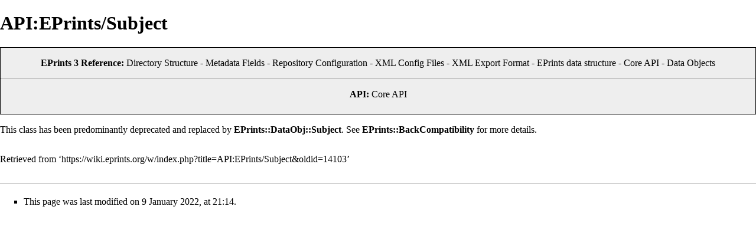

--- FILE ---
content_type: text/html; charset=UTF-8
request_url: http://wiki.eprints.org/w/index.php?title=API:EPrints/Subject&printable=yes
body_size: 16230
content:
<!DOCTYPE html>
<html class="client-nojs" lang="en-GB" dir="ltr">
<head>
<meta charset="UTF-8"/>
<title>API:EPrints/Subject - EPrints Documentation</title>
<script>document.documentElement.className = document.documentElement.className.replace( /(^|\s)client-nojs(\s|$)/, "$1client-js$2" );</script>
<script>(window.RLQ=window.RLQ||[]).push(function(){mw.config.set({"wgCanonicalNamespace":"","wgCanonicalSpecialPageName":false,"wgNamespaceNumber":0,"wgPageName":"API:EPrints/Subject","wgTitle":"API:EPrints/Subject","wgCurRevisionId":14103,"wgRevisionId":14103,"wgArticleId":3028,"wgIsArticle":true,"wgIsRedirect":false,"wgAction":"view","wgUserName":null,"wgUserGroups":["*"],"wgCategories":["API"],"wgBreakFrames":false,"wgPageContentLanguage":"en-gb","wgPageContentModel":"wikitext","wgSeparatorTransformTable":["",""],"wgDigitTransformTable":["",""],"wgDefaultDateFormat":"dmy","wgMonthNames":["","January","February","March","April","May","June","July","August","September","October","November","December"],"wgMonthNamesShort":["","Jan","Feb","Mar","Apr","May","Jun","Jul","Aug","Sep","Oct","Nov","Dec"],"wgRelevantPageName":"API:EPrints/Subject","wgRelevantArticleId":3028,"wgRequestId":"aW-r6AUcxyowFBFG6WqpigAAABQ","wgIsProbablyEditable":false,"wgRelevantPageIsProbablyEditable":false,"wgRestrictionEdit":[],"wgRestrictionMove":[],"wgWikiEditorEnabledModules":[]});mw.loader.state({"site.styles":"ready","noscript":"ready","user.styles":"ready","user":"ready","site":"ready","user.options":"loading","user.tokens":"loading","mediawiki.legacy.shared":"ready","mediawiki.legacy.commonPrint":"ready","mediawiki.sectionAnchor":"ready","mediawiki.skinning.interface":"ready","skins.vector.styles":"ready"});mw.loader.implement("user.options@0qpjoud",function($,jQuery,require,module){/*@nomin*/mw.user.options.set({"variant":"en-gb"});
});mw.loader.implement("user.tokens@1jlp7qr",function($,jQuery,require,module){/*@nomin*/mw.user.tokens.set({"editToken":"+\\","patrolToken":"+\\","watchToken":"+\\","csrfToken":"+\\"});
});mw.loader.load(["mediawiki.page.startup","mediawiki.user","mediawiki.hidpi","mediawiki.page.ready","mediawiki.searchSuggest","skins.vector.js"]);});</script>
<link rel="stylesheet" href="/w/load.php?debug=false&amp;lang=en-gb&amp;modules=mediawiki.legacy.commonPrint%2Cshared%7Cmediawiki.sectionAnchor%7Cmediawiki.skinning.interface%7Cskins.vector.styles&amp;only=styles&amp;printable=1&amp;skin=vector"/>
<script async="" src="/w/load.php?debug=false&amp;lang=en-gb&amp;modules=startup&amp;only=scripts&amp;printable=1&amp;skin=vector"></script>
<meta name="ResourceLoaderDynamicStyles" content=""/>
<link rel="stylesheet" href="/w/load.php?debug=false&amp;lang=en-gb&amp;modules=site.styles&amp;only=styles&amp;printable=1&amp;skin=vector"/>
<meta name="generator" content="MediaWiki 1.31.8"/>
<meta name="robots" content="noindex,follow"/>
<link rel="shortcut icon" href="/favicon.ico"/>
<link rel="search" type="application/opensearchdescription+xml" href="/w/opensearch_desc.php" title="EPrints Documentation (en-gb)"/>
<link rel="EditURI" type="application/rsd+xml" href="https://wiki.eprints.org/w/api.php?action=rsd"/>
<link rel="alternate" type="application/atom+xml" title="EPrints Documentation Atom feed" href="/w/index.php?title=Special:RecentChanges&amp;feed=atom"/>
<!--[if lt IE 9]><script src="/w/load.php?debug=false&amp;lang=en-gb&amp;modules=html5shiv&amp;only=scripts&amp;skin=vector&amp;sync=1"></script><![endif]-->
</head>
<body class="mediawiki ltr sitedir-ltr mw-hide-empty-elt ns-0 ns-subject page-API_EPrints_Subject rootpage-API_EPrints_Subject skin-vector action-view">		<div id="mw-page-base" class="noprint"></div>
		<div id="mw-head-base" class="noprint"></div>
		<div id="content" class="mw-body" role="main">
			<a id="top"></a>
			<div class="mw-indicators mw-body-content">
</div>
<h1 id="firstHeading" class="firstHeading" lang="en-GB">API:EPrints/Subject</h1>			<div id="bodyContent" class="mw-body-content">
				<div id="siteSub" class="noprint">From EPrints Documentation</div>				<div id="contentSub"></div>
								<div id="jump-to-nav" class="mw-jump">
					Jump to:					<a href="#mw-head">navigation</a>, 					<a href="#p-search">search</a>
				</div>
				<div id="mw-content-text" lang="en-GB" dir="ltr" class="mw-content-ltr"><div class="mw-parser-output"><div style="border: solid black 1px; text-align: center; background-color: #eee; padding-bottom: 0.5em">
<p><b><a href="/w/Category:EPrints_3_Reference" title="Category:EPrints 3 Reference">EPrints 3 Reference</a>:</b>
<a href="/w/Category:EPrints_Directory_Structure" title="Category:EPrints Directory Structure">Directory Structure</a> -
<a href="/w/Category:EPrints_Metadata_Fields" title="Category:EPrints Metadata Fields">Metadata Fields</a> -
<a href="/w/Archives/ARCHIVEID/cfg/" title="Archives/ARCHIVEID/cfg/">Repository Configuration</a> -
<a href="/w/Category:XML_Configuration" title="Category:XML Configuration">XML Config Files</a> -
<a href="/w/XML_Export_Format" title="XML Export Format">XML Export Format</a> -
EPrints data structure -
<a href="/w/Core_API" title="Core API">Core API</a> -
<a href="/w/Category:Data_Objects" title="Category:Data Objects">Data Objects</a>
</p>
<hr />
<p><b><a href="/w/Category:API" title="Category:API">API</a>:</b>
<a href="/w/Core_API" title="Core API">Core API</a>
<br />
</p>
</div>
<p>This class has been predominantly deprecated and replaced by <b><a href="/w/API:EPrints/DataObj/Subject" title="API:EPrints/DataObj/Subject">EPrints::DataObj::Subject</a></b>.  See <b><a href="/w/API:EPrints/BackCompatibility" title="API:EPrints/BackCompatibility">EPrints::BackCompatibility</a></b> for more details.
</p>
<!-- 
NewPP limit report
Cached time: 20260120205608
Cache expiry: 86400
Dynamic content: false
CPU time usage: 0.004 seconds
Real time usage: 0.005 seconds
Preprocessor visited node count: 9/1000000
Preprocessor generated node count: 34/1000000
Post‐expand include size: 946/2097152 bytes
Template argument size: 0/2097152 bytes
Highest expansion depth: 2/40
Expensive parser function count: 0/100
Unstrip recursion depth: 0/20
Unstrip post‐expand size: 0/5000000 bytes
-->
<!--
Transclusion expansion time report (%,ms,calls,template)
100.00%    2.347      1 -total
 69.79%    1.638      1 Template:API
 31.23%    0.733      1 Template:RefLinks
 27.82%    0.653      1 Template:Pod2Wiki
-->
</div>
<!-- Saved in parser cache with key wiki_eprints_org-eprints_:pcache:idhash:3028-0!canonical and timestamp 20260120205608 and revision id 14103
 -->
</div>					<div class="printfooter">
						Retrieved from ‘<a dir="ltr" href="https://wiki.eprints.org/w/index.php?title=API:EPrints/Subject&amp;oldid=14103">https://wiki.eprints.org/w/index.php?title=API:EPrints/Subject&amp;oldid=14103</a>’					</div>
				<div id="catlinks" class="catlinks" data-mw="interface"><div id="mw-normal-catlinks" class="mw-normal-catlinks"><a href="/w/Special:Categories" title="Special:Categories">Category</a>: <ul><li><a href="/w/Category:API" title="Category:API">API</a></li></ul></div></div>				<div class="visualClear"></div>
							</div>
		</div>
		<div id="mw-navigation">
			<h2>Navigation menu</h2>
			<div id="mw-head">
				<style>
  #ep_menu { float: left; width: 100%; background-color: #204f76; color: white; font-family: sans-serif; font-size: 90%; font-weight: bold; height: 30px; line-height: 31px; margin: 6px 0 0 0; }
  #ep_menu li { display: inline; padding-left: 20px; padding-right: 20px; }
  #ep_menu a { color: white; }
  #p-logo { top: -124px; }
  #left-navigation, #right-navigation { margin-top: 0.3em; }
  #p-personal { margin-top: 0.2em; }
  #p-personal li a { color: white !important; font-weight: bold; }
</style>
<div id="ep_menu">
  <ul style="display: inline;">
    <li><a href="/">Wiki Home</a></li>
    <li><a href="http://www.eprints.org/">EPrints Home</a></li>
    <li><a href="http://bazaar.eprints.org/">Bazaar</a></li>
    <li><a href="http://files.eprints.org/">Files</a></li>
  </ul>
</div>
									<div id="p-personal" role="navigation" class="" aria-labelledby="p-personal-label">
						<h3 id="p-personal-label">Personal tools</h3>
						<ul>
							<li id="pt-login"><a href="/w/index.php?title=Special:UserLogin&amp;returnto=API%3AEPrints%2FSubject&amp;returntoquery=printable%3Dyes" title="You are encouraged to log in; however, it is not mandatory [o]" accesskey="o">Log in</a></li><li id="pt-createaccount"><a href="/w/Special:RequestAccount" title="You are encouraged to create an account and log in; however, it is not mandatory">Request account</a></li>						</ul>
					</div>
									<div id="left-navigation">
										<div id="p-namespaces" role="navigation" class="vectorTabs" aria-labelledby="p-namespaces-label">
						<h3 id="p-namespaces-label">Namespaces</h3>
						<ul>
							<li id="ca-nstab-main" class="selected"><span><a href="/w/API:EPrints/Subject" title="View the content page [c]" accesskey="c">Page</a></span></li><li id="ca-talk" class="new"><span><a href="/w/index.php?title=Talk:API:EPrints/Subject&amp;action=edit&amp;redlink=1" rel="discussion" title="Discussion about the content page (page does not exist) [t]" accesskey="t">Discussion</a></span></li>						</ul>
					</div>
										<div id="p-variants" role="navigation" class="vectorMenu emptyPortlet" aria-labelledby="p-variants-label">
												<input type="checkbox" class="vectorMenuCheckbox" aria-labelledby="p-variants-label" />
						<h3 id="p-variants-label">
							<span>Variants</span>
						</h3>
						<div class="menu">
							<ul>
															</ul>
						</div>
					</div>
									</div>
				<div id="right-navigation">
										<div id="p-views" role="navigation" class="vectorTabs" aria-labelledby="p-views-label">
						<h3 id="p-views-label">Views</h3>
						<ul>
							<li id="ca-view" class="collapsible selected"><span><a href="/w/API:EPrints/Subject">Read</a></span></li><li id="ca-viewsource" class="collapsible"><span><a href="/w/index.php?title=API:EPrints/Subject&amp;action=edit" title="This page is protected.&#10;You can view its source [e]" accesskey="e">View source</a></span></li><li id="ca-history" class="collapsible"><span><a href="/w/index.php?title=API:EPrints/Subject&amp;action=history" title="Past revisions of this page [h]" accesskey="h">View history</a></span></li>						</ul>
					</div>
										<div id="p-cactions" role="navigation" class="vectorMenu emptyPortlet" aria-labelledby="p-cactions-label">
						<input type="checkbox" class="vectorMenuCheckbox" aria-labelledby="p-cactions-label" />
						<h3 id="p-cactions-label"><span>More</span></h3>
						<div class="menu">
							<ul>
															</ul>
						</div>
					</div>
										<div id="p-search" role="search">
						<h3>
							<label for="searchInput">Search</label>
						</h3>
						<form action="/w/index.php" id="searchform">
							<div id="simpleSearch">
								<input type="search" name="search" placeholder="Search EPrints Documentation" title="Search EPrints Documentation [f]" accesskey="f" id="searchInput"/><input type="hidden" value="Special:Search" name="title"/><input type="submit" name="fulltext" value="Search" title="Search pages for this text" id="mw-searchButton" class="searchButton mw-fallbackSearchButton"/><input type="submit" name="go" value="Go" title="Go to a page with this exact name if it exists" id="searchButton" class="searchButton"/>							</div>
						</form>
					</div>
									</div>
			</div>
			<div id="mw-panel">
				<div id="p-logo" role="banner"><a class="mw-wiki-logo" href="/w/Main_Page"  title="Visit the main page"></a></div>
						<div class="portal" role="navigation" id="p-navigation" aria-labelledby="p-navigation-label">
			<h3 id="p-navigation-label">Navigation</h3>
			<div class="body">
								<ul>
					<li id="n-Front-Page"><a href="/w/Main_Page">Front Page</a></li><li id="n-EPrints-3-Manual"><a href="/w/Entire_Manual">EPrints 3 Manual</a></li><li id="n-EPrints-Training-Course"><a href="/w/Category:Training_Video">EPrints Training Course</a></li><li id="n-Installing-EPrints"><a href="/w/Category:Installation">Installing EPrints</a></li><li id="n-How-to-Configure-EPrints"><a href="/w/Category:Howto">How-to Configure EPrints</a></li><li id="n-EPrints-3.2.2B-API"><a href="/w/Category:API">EPrints 3.2+ API</a></li><li id="n-EPrints-3-Reference"><a href="/w/Category:EPrints_3_Reference">EPrints 3 Reference</a></li><li id="n-EPrints-Plugins"><a href="/w/Category:Plugins">EPrints Plugins</a></li>				</ul>
							</div>
		</div>
			<div class="portal" role="navigation" id="p-Wiki" aria-labelledby="p-Wiki-label">
			<h3 id="p-Wiki-label">Wiki</h3>
			<div class="body">
								<ul>
					<li id="n-All-categories"><a href="/w/Special:Categories">All categories</a></li><li id="n-Recent-changes"><a href="/w/Special:RecentChanges">Recent changes</a></li><li id="n-mainpage"><a href="/w/Main_Page" title="Visit the main page [z]" accesskey="z">Main Page</a></li><li id="n-help"><a href="https://www.mediawiki.org/wiki/Special:MyLanguage/Help:Contents" title="The place to find out">Help</a></li>				</ul>
							</div>
		</div>
			<div class="portal" role="navigation" id="p-tb" aria-labelledby="p-tb-label">
			<h3 id="p-tb-label">Tools</h3>
			<div class="body">
								<ul>
					<li id="t-whatlinkshere"><a href="/w/Special:WhatLinksHere/API:EPrints/Subject" title="A list of all wiki pages that link here [j]" accesskey="j">What links here</a></li><li id="t-recentchangeslinked"><a href="/w/Special:RecentChangesLinked/API:EPrints/Subject" rel="nofollow" title="Recent changes in pages linked from this page [k]" accesskey="k">Related changes</a></li><li id="t-specialpages"><a href="/w/Special:SpecialPages" title="A list of all special pages [q]" accesskey="q">Special pages</a></li><li id="t-permalink"><a href="/w/index.php?title=API:EPrints/Subject&amp;oldid=14103" title="Permanent link to this revision of the page">Permanent link</a></li><li id="t-info"><a href="/w/index.php?title=API:EPrints/Subject&amp;action=info" title="More information about this page">Page information</a></li>				</ul>
							</div>
		</div>
				</div>
		</div>
				<div id="footer" role="contentinfo">
						<ul id="footer-info">
								<li id="footer-info-lastmod"> This page was last modified on 9 January 2022, at 21:14.</li>
							</ul>
						<ul id="footer-places">
								<li id="footer-places-privacy"><a href="/w/EPrints_Documentation:Privacy_policy" title="EPrints Documentation:Privacy policy">Privacy policy</a></li>
								<li id="footer-places-about"><a href="/w/EPrints_Documentation:About" title="EPrints Documentation:About">About EPrints Documentation</a></li>
								<li id="footer-places-disclaimer"><a href="/w/EPrints_Documentation:General_disclaimer" title="EPrints Documentation:General disclaimer">Disclaimers</a></li>
							</ul>
										<ul id="footer-icons" class="noprint">
										<li id="footer-poweredbyico">
						<a href="//www.mediawiki.org/"><img src="/w/resources/assets/poweredby_mediawiki_88x31.png" alt="Powered by MediaWiki" srcset="/w/resources/assets/poweredby_mediawiki_132x47.png 1.5x, /w/resources/assets/poweredby_mediawiki_176x62.png 2x" width="88" height="31"/></a>					</li>
									</ul>
						<div style="clear: both;"></div>
		</div>
		<script>(window.RLQ=window.RLQ||[]).push(function(){mw.config.set({"wgPageParseReport":{"limitreport":{"cputime":"0.004","walltime":"0.005","ppvisitednodes":{"value":9,"limit":1000000},"ppgeneratednodes":{"value":34,"limit":1000000},"postexpandincludesize":{"value":946,"limit":2097152},"templateargumentsize":{"value":0,"limit":2097152},"expansiondepth":{"value":2,"limit":40},"expensivefunctioncount":{"value":0,"limit":100},"unstrip-depth":{"value":0,"limit":20},"unstrip-size":{"value":0,"limit":5000000},"timingprofile":["100.00%    2.347      1 -total"," 69.79%    1.638      1 Template:API"," 31.23%    0.733      1 Template:RefLinks"," 27.82%    0.653      1 Template:Pod2Wiki"]},"cachereport":{"timestamp":"20260120205608","ttl":86400,"transientcontent":false}}});});</script><script>(window.RLQ=window.RLQ||[]).push(function(){mw.config.set({"wgBackendResponseTime":38});});</script>
	</body>
</html>


--- FILE ---
content_type: text/javascript; charset=utf-8
request_url: http://wiki.eprints.org/w/load.php?debug=false&lang=en-gb&modules=startup&only=scripts&printable=1&skin=vector
body_size: 18615
content:
window.mwPerformance=(window.performance&&performance.mark)?performance:{mark:function(){}};window.mwNow=(function(){var perf=window.performance,navStart=perf&&perf.timing&&perf.timing.navigationStart;return navStart&&typeof perf.now==='function'?function(){return navStart+perf.now();}:function(){return Date.now();};}());window.isCompatible=function(str){var ua=str||navigator.userAgent;return!!((function(){'use strict';return!this&&!!Function.prototype.bind&&!!window.JSON;}())&&'querySelector'in document&&'localStorage'in window&&'addEventListener'in window&&!(ua.match(/MSIE 10|webOS\/1\.[0-4]|SymbianOS|Series60|NetFront|Opera Mini|S40OviBrowser|MeeGo|Android.+Glass|^Mozilla\/5\.0 .+ Gecko\/$|googleweblight/)||ua.match(/PlayStation/i)));};(function(){var NORLQ,script;if(!isCompatible()){document.documentElement.className=document.documentElement.className.replace(/(^|\s)client-js(\s|$)/,'$1client-nojs$2');NORLQ=window.NORLQ||[];while(NORLQ.length){NORLQ.shift()();}window.NORLQ={push:
function(fn){fn();}};window.RLQ={push:function(){}};return;}function startUp(){mw.config=new mw.Map(true);mw.loader.addSource({"local":"/w/load.php"});mw.loader.register([["site","1arvkk5",[1]],["site.styles","0t9tj9r",[],"site"],["noscript","053o4tk",[],"noscript"],["filepage","0e7grhr"],["user.groups","1ovqhht",[5]],["user","17ts5h7",[6],"user"],["user.styles","0gqp0dd",[],"user"],["user.defaults","0xxlqhb"],["user.options","0qpjoud",[7],"private"],["user.tokens","1jlp7qr",[],"private"],["mediawiki.language.data","139bxyv",[177]],["mediawiki.skinning.elements","01d5hlz"],["mediawiki.skinning.content","0nzqmlc"],["mediawiki.skinning.interface","0lxzc11"],["mediawiki.skinning.content.parsoid","09u2fkg"],["mediawiki.skinning.content.externallinks","0ozvzbt"],["jquery.accessKeyLabel","0vbnvs1",[22,130]],["jquery.async","0spg5xw"],["jquery.byteLength","15fbua3",[131]],["jquery.byteLimit","1ovqhht",[37]],["jquery.checkboxShiftClick","00vvgt8"],["jquery.chosen","1f7k3xj"],["jquery.client",
"0p6fp1b"],["jquery.color","0j41xo6",[24]],["jquery.colorUtil","16g3dj1"],["jquery.confirmable","0c74jsk",[178]],["jquery.cookie","0m7ip7t"],["jquery.expandableField","1f661kx"],["jquery.farbtastic","0rigz00",[24]],["jquery.footHovzer","1w1zy3h"],["jquery.form","0sqe7rk"],["jquery.fullscreen","1738ajw"],["jquery.getAttrs","1ktsmw3"],["jquery.hidpi","03pk01l"],["jquery.highlightText","1ovnn8x",[130]],["jquery.hoverIntent","1mhj1xs"],["jquery.i18n","0qavgqx",[176]],["jquery.lengthLimit","03mzal5",[131]],["jquery.localize","1sh5p42"],["jquery.makeCollapsible","0ad3byc"],["jquery.mockjax","19iupej"],["jquery.mw-jump","1ukiz1l"],["jquery.qunit","1l1um81"],["jquery.spinner","0iwdwpo"],["jquery.jStorage","00lvdj8"],["jquery.suggestions","11l754j",[34]],["jquery.tabIndex","111vnum"],["jquery.tablesorter","02s0m25",[130,179]],["jquery.textSelection","0lalawo",[22]],["jquery.throttle-debounce","1vg3tg5"],["jquery.xmldom","1uwwrvu"],["jquery.tipsy","0yfvggc"],["jquery.ui.core","0fimkuh",[53],
"jquery.ui"],["jquery.ui.core.styles","1su49pb",[],"jquery.ui"],["jquery.ui.accordion","187ucy9",[52,72],"jquery.ui"],["jquery.ui.autocomplete","10ohv6c",[61],"jquery.ui"],["jquery.ui.button","1b5a94n",[52,72],"jquery.ui"],["jquery.ui.datepicker","0ewruo8",[52],"jquery.ui"],["jquery.ui.dialog","1cwbz6a",[56,59,63,65],"jquery.ui"],["jquery.ui.draggable","0qvghgh",[52,62],"jquery.ui"],["jquery.ui.droppable","0sosvwc",[59],"jquery.ui"],["jquery.ui.menu","1pwqf9b",[52,63,72],"jquery.ui"],["jquery.ui.mouse","0lojjnt",[72],"jquery.ui"],["jquery.ui.position","0ph7ut2",[],"jquery.ui"],["jquery.ui.progressbar","16wihol",[52,72],"jquery.ui"],["jquery.ui.resizable","0c2r3bg",[52,62],"jquery.ui"],["jquery.ui.selectable","0khyqyv",[52,62],"jquery.ui"],["jquery.ui.slider","027jnjb",[52,62],"jquery.ui"],["jquery.ui.sortable","0eb4167",[52,62],"jquery.ui"],["jquery.ui.spinner","0pgbgxb",[56],"jquery.ui"],["jquery.ui.tabs","0u5c2c0",[52,72],"jquery.ui"],["jquery.ui.tooltip","16f2fi0",[52,63,72],
"jquery.ui"],["jquery.ui.widget","12m583l",[],"jquery.ui"],["jquery.effects.core","1qwtq9o",[],"jquery.ui"],["jquery.effects.blind","0ulb2u1",[73],"jquery.ui"],["jquery.effects.bounce","0p55zkn",[73],"jquery.ui"],["jquery.effects.clip","17krtwu",[73],"jquery.ui"],["jquery.effects.drop","07bujqi",[73],"jquery.ui"],["jquery.effects.explode","1v0iwcn",[73],"jquery.ui"],["jquery.effects.fade","04qgp03",[73],"jquery.ui"],["jquery.effects.fold","0yv6x5j",[73],"jquery.ui"],["jquery.effects.highlight","1oht57r",[73],"jquery.ui"],["jquery.effects.pulsate","0og3enf",[73],"jquery.ui"],["jquery.effects.scale","1gfg04b",[73],"jquery.ui"],["jquery.effects.shake","1368u9w",[73],"jquery.ui"],["jquery.effects.slide","0t6bnu3",[73],"jquery.ui"],["jquery.effects.transfer","0bqqeqn",[73],"jquery.ui"],["json","1ovqhht"],["moment","1gtaye6",[174]],["mediawiki.apihelp","03jck20"],["mediawiki.template","0710wxo"],["mediawiki.template.mustache","0l3fh3c",[90]],["mediawiki.template.regexp","04rjvvg",[90]],[
"mediawiki.apipretty","0ooe91e"],["mediawiki.api","0e3s4in",[148,9]],["mediawiki.api.category","057s98r",[136,94]],["mediawiki.api.edit","0x8smqg",[146]],["mediawiki.api.login","1sypucx",[94]],["mediawiki.api.options","1llpi83",[94]],["mediawiki.api.parse","1olrz09",[94]],["mediawiki.api.upload","0zsn7ad",[96]],["mediawiki.api.user","1yetpld",[94]],["mediawiki.api.watch","1q21vgb",[94]],["mediawiki.api.messages","15fy4ac",[94]],["mediawiki.api.rollback","0cuokob",[94]],["mediawiki.content.json","1pbakzi"],["mediawiki.confirmCloseWindow","0vwmmdw"],["mediawiki.debug","1gjqwes",[29,273]],["mediawiki.diff.styles","03qv9p7"],["mediawiki.feedback","1qcc3gz",[136,124,277]],["mediawiki.feedlink","0ehdjh2"],["mediawiki.filewarning","1kqqryr",[273]],["mediawiki.ForeignApi","1uj62cr",[113]],["mediawiki.ForeignApi.core","1y72v83",[94,269]],["mediawiki.helplink","1v4pn0e"],["mediawiki.hidpi","0avbph3",[33],null,null,"return'srcset'in new Image();"],["mediawiki.hlist","1u6cwv0"],[
"mediawiki.htmlform","0jf0o7s",[37,130]],["mediawiki.htmlform.checker","041gmci",[49]],["mediawiki.htmlform.ooui","17g3n8o",[273]],["mediawiki.htmlform.styles","148fc1m"],["mediawiki.htmlform.ooui.styles","0j1fdsv"],["mediawiki.icon","0vb24mw"],["mediawiki.inspect","1n6ur5i",[130,131]],["mediawiki.messagePoster","09rstui",[112]],["mediawiki.messagePoster.wikitext","1vjzwqb",[96,124]],["mediawiki.notification","1o6j9pd",[148,156]],["mediawiki.notify","0snfrsp"],["mediawiki.notification.convertmessagebox","19oz6lg",[126]],["mediawiki.notification.convertmessagebox.styles","0y8wz5x"],["mediawiki.RegExp","0pfq7bl"],["mediawiki.String","0t16dr3"],["mediawiki.pager.tablePager","1x0roja"],["mediawiki.searchSuggest","17uqv25",[32,45,94]],["mediawiki.sectionAnchor","1f2u531"],["mediawiki.storage","1maire4"],["mediawiki.Title","019e9i6",[131,148]],["mediawiki.Upload","0u84pi5",[100]],["mediawiki.ForeignUpload","1i0178f",[112,137]],["mediawiki.ForeignStructuredUpload.config","0msydx9"],[
"mediawiki.ForeignStructuredUpload","1lr0ozs",[139,138]],["mediawiki.Upload.Dialog","0ijlr9s",[142]],["mediawiki.Upload.BookletLayout","1i4p9uv",[136,137,178,266,88,275,277]],["mediawiki.ForeignStructuredUpload.BookletLayout","0dndpqt",[140,142,103,182,256,251]],["mediawiki.toc","1u19agd",[152]],["mediawiki.Uri","0z7ew9h",[148,92]],["mediawiki.user","0pfp2ar",[101,135,8]],["mediawiki.userSuggest","1tmvsqc",[45,94]],["mediawiki.util","1hwa75w",[16,127]],["mediawiki.viewport","1vu5adu"],["mediawiki.checkboxtoggle","0i9xlcx"],["mediawiki.checkboxtoggle.styles","11beu5q"],["mediawiki.cookie","0yabrqb",[26]],["mediawiki.toolbar","0cbsufv",[48]],["mediawiki.experiments","185cz8g"],["mediawiki.editfont.styles","0qtofo2"],["mediawiki.visibleTimeout","1xqwndk"],["mediawiki.action.delete","0k5g5x4",[37,273]],["mediawiki.action.delete.file","15nldxd",[37]],["mediawiki.action.edit","1sdifuc",[48,160,94,155,254]],["mediawiki.action.edit.styles","1nwruei"],["mediawiki.action.edit.collapsibleFooter",
"02b735y",[39,122,135]],["mediawiki.action.edit.preview","0mfxjtt",[43,48,94,108,178,273]],["mediawiki.action.history","1mq4v5p"],["mediawiki.action.history.styles","06rlu5z"],["mediawiki.action.view.dblClickEdit","004nlgu",[148,8]],["mediawiki.action.view.metadata","014n04t",[173]],["mediawiki.action.view.categoryPage.styles","0s05ef2"],["mediawiki.action.view.postEdit","12gaw7r",[178,126]],["mediawiki.action.view.redirect","0ue0vqq",[22]],["mediawiki.action.view.redirectPage","0zb3s87"],["mediawiki.action.view.rightClickEdit","0227r80"],["mediawiki.action.edit.editWarning","0ngyoqv",[48,106,178]],["mediawiki.action.view.filepage","06v5vv5"],["mediawiki.language","1l972ic",[175,10]],["mediawiki.cldr","0thrjlm",[176]],["mediawiki.libs.pluralruleparser","1r355pk"],["mediawiki.language.init","02lk1o2"],["mediawiki.jqueryMsg","1tlm68u",[174,148,8]],["mediawiki.language.months","19nw94j",[174]],["mediawiki.language.names","0h5ftea",[177]],["mediawiki.language.specialCharacters","0meovla",[
174]],["mediawiki.libs.jpegmeta","1oceqrn"],["mediawiki.page.gallery","0ntgav2",[49,184]],["mediawiki.page.gallery.styles","1qcvyx7"],["mediawiki.page.gallery.slideshow","1qcviy6",[136,94,275,290]],["mediawiki.page.ready","1run8vz",[16,20,41]],["mediawiki.page.startup","0m5iktw"],["mediawiki.page.patrol.ajax","1m1y3we",[43,136,94]],["mediawiki.page.watch.ajax","02yexfs",[136,102,178]],["mediawiki.page.rollback","07sitaa",[43,104]],["mediawiki.page.image.pagination","0nkpcnr",[43,148]],["mediawiki.rcfilters.filters.base.styles","1kvb0lh"],["mediawiki.rcfilters.highlightCircles.seenunseen.styles","0nx02zx"],["mediawiki.rcfilters.filters.dm","1uailn5",[131,145,98,178,146,269]],["mediawiki.rcfilters.filters.ui","1urim22",[39,194,249,284,286,288,290]],["mediawiki.special","1hbu5ag"],["mediawiki.special.apisandbox.styles","1guv0f4"],["mediawiki.special.apisandbox","1j7hlk2",[39,94,178,255,272]],["mediawiki.special.block","1uwak9g",[117,148,257]],["mediawiki.special.changecredentials.js",
"1e37lbr",[94,119]],["mediawiki.special.changeslist","0jyxvpm"],["mediawiki.special.changeslist.enhanced","14jybno"],["mediawiki.special.changeslist.legend","10ru1ck"],["mediawiki.special.changeslist.legend.js","0wkmaqz",[39,152]],["mediawiki.special.changeslist.visitedstatus","0lrh8z8"],["mediawiki.special.comparepages.styles","0ykh9t3"],["mediawiki.special.contributions","0atka22",[178,251]],["mediawiki.special.edittags","0pydjjp",[21,37]],["mediawiki.special.edittags.styles","1snq076"],["mediawiki.special.import","05w5kth"],["mediawiki.special.movePage","0qn9ih8",[249,254]],["mediawiki.special.movePage.styles","1kkb71y"],["mediawiki.special.pageLanguage","0jdvvvc",[273]],["mediawiki.special.pagesWithProp","0lkzggn"],["mediawiki.special.preferences","1usg6t7",[106,174,128]],["mediawiki.special.preferences.styles","0afvo5o"],["mediawiki.special.recentchanges","1q0052t"],["mediawiki.special.revisionDelete","0750wlt",[37]],["mediawiki.special.search","1fjnq3j",[264]],[
"mediawiki.special.search.commonsInterwikiWidget","0g25eys",[145,94,178]],["mediawiki.special.search.interwikiwidget.styles","1vwfb1j"],["mediawiki.special.search.styles","1d1lugk"],["mediawiki.special.undelete","13wqwl9",[249,254]],["mediawiki.special.unwatchedPages","00t3l69",[136,102]],["mediawiki.special.upload","086gxtw",[43,136,99,106,178,182,226,90]],["mediawiki.special.upload.styles","1cn5j8o"],["mediawiki.special.userlogin.common.styles","1y2g7kj"],["mediawiki.special.userlogin.login.styles","08g853p"],["mediawiki.special.userlogin.signup.js","04c9bxu",[94,118,178]],["mediawiki.special.userlogin.signup.styles","15x5jyn"],["mediawiki.special.userrights","1xksn6y",[37,128]],["mediawiki.special.watchlist","1arw21e",[136,102,178,273]],["mediawiki.special.watchlist.styles","0z1sje7"],["mediawiki.special.version","0078xq9"],["mediawiki.legacy.config","1ptrreh"],["mediawiki.legacy.commonPrint","1p8734e"],["mediawiki.legacy.protect","1v8zpev",[37]],["mediawiki.legacy.shared","0vt4nb2"
],["mediawiki.legacy.oldshared","0xmr68u"],["mediawiki.legacy.wikibits","0m051cn"],["mediawiki.ui","07drb4i"],["mediawiki.ui.checkbox","1wbx2zp"],["mediawiki.ui.radio","0kzy0lh"],["mediawiki.ui.anchor","1y9u20e"],["mediawiki.ui.button","1qnh4l3"],["mediawiki.ui.input","1m5j2dn"],["mediawiki.ui.icon","1pasgcs"],["mediawiki.ui.text","0a5o4sv"],["mediawiki.widgets","0pu0dc7",[136,94,250,275]],["mediawiki.widgets.styles","1xel32u"],["mediawiki.widgets.DateInputWidget","199p9nx",[252,88,275]],["mediawiki.widgets.DateInputWidget.styles","0ai40ds"],["mediawiki.widgets.visibleByteLimit","1ovqhht",[254]],["mediawiki.widgets.visibleLengthLimit","1lf9r0m",[37,273]],["mediawiki.widgets.datetime","0bw3b5t",[273,291,292]],["mediawiki.widgets.CategoryMultiselectWidget","12gy7i7",[112,136,275]],["mediawiki.widgets.SelectWithInputWidget","0fco9br",[258,275]],["mediawiki.widgets.SelectWithInputWidget.styles","026726w"],["mediawiki.widgets.SizeFilterWidget","0u61vao",[260,275]],[
"mediawiki.widgets.SizeFilterWidget.styles","1dm5ign"],["mediawiki.widgets.MediaSearch","1s36vuv",[112,136,275]],["mediawiki.widgets.UserInputWidget","0xdvtj9",[94,275]],["mediawiki.widgets.UsersMultiselectWidget","0q8ytzt",[94,275]],["mediawiki.widgets.SearchInputWidget","1p69bv8",[133,249]],["mediawiki.widgets.SearchInputWidget.styles","1ctsum2"],["mediawiki.widgets.StashedFileWidget","1ymbgbk",[94,273]],["es5-shim","1ovqhht"],["dom-level2-shim","1ovqhht"],["oojs","1w2fonl"],["mediawiki.router","0mkxwhk",[271]],["oojs-router","0iu3mwe",[269]],["oojs-ui","1ovqhht",[276,275,277]],["oojs-ui-core","11toxqc",[174,269,274,281,282,287,278,279]],["oojs-ui-core.styles","1l0xa98"],["oojs-ui-widgets","1ds5lcz",[273,283,291,292]],["oojs-ui-toolbars","0o8p50b",[273,292]],["oojs-ui-windows","0fjocyf",[273,292]],["oojs-ui.styles.indicators","1k7nr7s"],["oojs-ui.styles.textures","0vz03bk"],["oojs-ui.styles.icons-accessibility","0miyt6s"],["oojs-ui.styles.icons-alerts","1362b71"],[
"oojs-ui.styles.icons-content","0bp26bv"],["oojs-ui.styles.icons-editing-advanced","09s7rck"],["oojs-ui.styles.icons-editing-core","14ztfs8"],["oojs-ui.styles.icons-editing-list","1n8zh90"],["oojs-ui.styles.icons-editing-styling","1njwxxs"],["oojs-ui.styles.icons-interactions","0q24p7s"],["oojs-ui.styles.icons-layout","0d8u5ut"],["oojs-ui.styles.icons-location","0051ete"],["oojs-ui.styles.icons-media","1k58pxn"],["oojs-ui.styles.icons-moderation","19emc94"],["oojs-ui.styles.icons-movement","13y3gaf"],["oojs-ui.styles.icons-user","0ivdkos"],["oojs-ui.styles.icons-wikimedia","0vdclqx"],["skins.vector.styles","1h8nhvr"],["skins.vector.styles.responsive","050criw"],["skins.vector.js","0qhdenx",[46,49]],["ext.cite.styles","0e64ohi"],["ext.cite.a11y","0d1l725"],["ext.cite.style","0mcrs65"],["ext.confirmEdit.editPreview.ipwhitelist.styles","0nvz0x3"],["ext.pygments","118j0el"],["ext.wikiEditor","1shikzh",[17,26,45,46,48,58,143,141,181,284,285,286,290,90],"ext.wikiEditor"],[
"ext.wikiEditor.styles","035uaqg",[],"ext.wikiEditor"],["ext.wikiEditor.toolbar","1ovqhht",[303]],["ext.wikiEditor.dialogs","1ovqhht",[303]],["ext.wikiEditor.core","1ovqhht",[303]],["jquery.wikiEditor","1ovqhht",[303]],["jquery.wikiEditor.core","1ovqhht",[303]],["jquery.wikiEditor.dialogs","1ovqhht",[303]],["jquery.wikiEditor.dialogs.config","1ovqhht",[303]],["jquery.wikiEditor.toolbar","1ovqhht",[303]],["jquery.wikiEditor.toolbar.config","1ovqhht",[303]],["jquery.wikiEditor.toolbar.i18n","1ovqhht",[303]],["ext.confirmAccount","0m9ou8g"]]);;mw.config.set({"wgLoadScript":"/w/load.php","debug":!1,"skin":"vector","stylepath":"/w/skins","wgUrlProtocols":"bitcoin\\:|ftp\\:\\/\\/|ftps\\:\\/\\/|geo\\:|git\\:\\/\\/|gopher\\:\\/\\/|http\\:\\/\\/|https\\:\\/\\/|irc\\:\\/\\/|ircs\\:\\/\\/|magnet\\:|mailto\\:|mms\\:\\/\\/|news\\:|nntp\\:\\/\\/|redis\\:\\/\\/|sftp\\:\\/\\/|sip\\:|sips\\:|sms\\:|ssh\\:\\/\\/|svn\\:\\/\\/|tel\\:|telnet\\:\\/\\/|urn\\:|worldwind\\:\\/\\/|xmpp\\:|\\/\\/",
"wgArticlePath":"/w/$1","wgScriptPath":"/w","wgScript":"/w/index.php","wgSearchType":null,"wgVariantArticlePath":!1,"wgActionPaths":{},"wgServer":"https://wiki.eprints.org","wgServerName":"wiki.eprints.org","wgUserLanguage":"en-gb","wgContentLanguage":"en-gb","wgTranslateNumerals":!0,"wgVersion":"1.31.8","wgEnableAPI":!0,"wgEnableWriteAPI":!0,"wgMainPageTitle":"Main Page","wgFormattedNamespaces":{"-2":"Media","-1":"Special","0":"","1":"Talk","2":"User","3":"User talk","4":"EPrints Documentation","5":"EPrints Documentation talk","6":"File","7":"File talk","8":"MediaWiki","9":"MediaWiki talk","10":"Template","11":"Template talk","12":"Help","13":"Help talk","14":"Category","15":"Category talk","2300":"Gadget","2301":"Gadget talk","2302":"Gadget definition","2303":"Gadget definition talk"},"wgNamespaceIds":{"media":-2,"special":-1,"":0,"talk":1,"user":2,"user_talk":3,"eprints_documentation":4,"eprints_documentation_talk":5,"file":6,"file_talk":7,"mediawiki":8,"mediawiki_talk":9,
"template":10,"template_talk":11,"help":12,"help_talk":13,"category":14,"category_talk":15,"gadget":2300,"gadget_talk":2301,"gadget_definition":2302,"gadget_definition_talk":2303,"image":6,"image_talk":7,"project":4,"project_talk":5},"wgContentNamespaces":[0],"wgSiteName":"EPrints Documentation","wgDBname":"wiki_eprints_org","wgExtraSignatureNamespaces":[],"wgAvailableSkins":{"vector":"Vector","fallback":"Fallback","apioutput":"ApiOutput"},"wgExtensionAssetsPath":"/w/extensions","wgCookiePrefix":"wiki_eprints_org_eprints_","wgCookieDomain":"","wgCookiePath":"/","wgCookieExpiration":2592000,"wgResourceLoaderMaxQueryLength":2000,"wgCaseSensitiveNamespaces":[2302,2303],"wgLegalTitleChars":" %!\"$&'()*,\\-./0-9:;=?@A-Z\\\\\\^_`a-z~+\\u0080-\\uFFFF","wgIllegalFileChars":":/\\\\","wgResourceLoaderStorageVersion":1,"wgResourceLoaderStorageEnabled":!0,"wgForeignUploadTargets":["local"],"wgEnableUploads":!0,"wgCommentByteLimit":255,"wgCommentCodePointLimit":null,
"wgCiteVisualEditorOtherGroup":!1,"wgCiteResponsiveReferences":!0,"wgWikiEditorMagicWords":{"redirect":"#REDIRECT","img_right":"right","img_left":"left","img_none":"none","img_center":"center","img_thumbnail":"thumb","img_framed":"frame","img_frameless":"frameless"},"mw.msg.wikieditor":"--~~~~"});var RLQ=window.RLQ||[];while(RLQ.length){RLQ.shift()();}window.RLQ={push:function(fn){fn();}};window.NORLQ={push:function(){}};}window.mediaWikiLoadStart=mwNow();mwPerformance.mark('mwLoadStart');script=document.createElement('script');script.src="/w/load.php?debug=false&lang=en-gb&modules=jquery%2Cmediawiki&only=scripts&printable=1&skin=vector&version=0dxfpts";script.onload=function(){script.onload=null;script=null;startUp();};document.head.appendChild(script);}());
